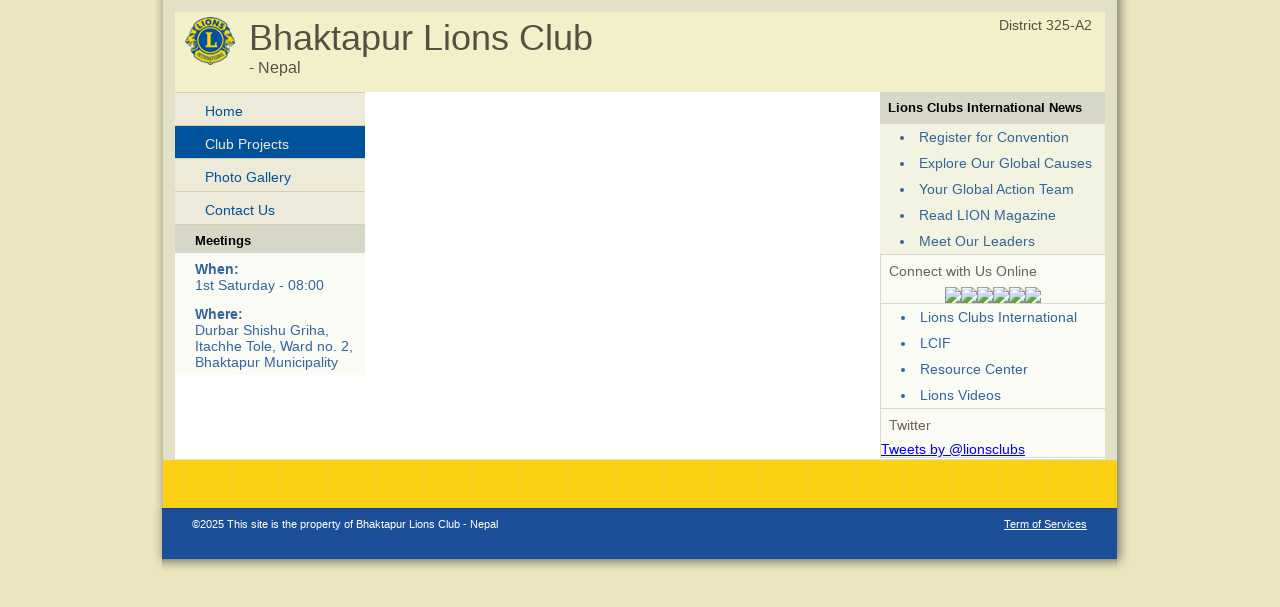

--- FILE ---
content_type: text/css
request_url: https://www.e-clubhouse.org/sites/bhaktapur_np/inc/style.css
body_size: 6804
content:
/* CSS Document */
body
{
	font-family:Arial, Helvetica, sans-serif;
	margin:0;
	padding:0;
	background:#ebe6c0 top center no-repeat url("https://lionsclubs.org/common/images/internal/bkgd_main.jpg");
	font-size:14px;
}

#bodybg
{
	background-color:#FFFFFF;
}
#logo
{
	background-color:#F3F0C9;
}

#header
{
	background-color:#F3F0C9;
	font-size: 36px;
	color:#584F44;
}
#loc
{
	background-color:#F3F0C9;
	font-size: 16px;
	color:#584F44;
}
#district
{
	background-color:#F3F0C9;
	font-size: 14px;
	color:#584F44;
}

#mainframe
{
	background: #E2E0C6 url(../img/bottom-right.jpg) bottom repeat-x;
}

#leftshadow
{
	background:url(../img/left-shadow.png) repeat-y;
}

#rightshadow
{
	background:url(../img/right-shadow.png) repeat-y;
}

#foot
{
	background:url(../img/bottom-shadow.png) repeat-x; 
	font-size:11px;
	color:#FFFFFF;
}

#main
{
	padding:0 22px 25px 22px;
	color:#666666;
}

h1.title
{
	font-size:18px;
	color:#887966;
}

/* left column */
#menu
{
	color:#336699;
}
#menu a
{
	color:#336699;
	text-decoration:none;
}
#menu a:hover
{
	color:#336699;
	text-decoration: underline;
}

#menugray
{
	color:#999999;
}

#menuactive
{
	color:#EDEADA;
	background-color:#00529B;
}

.leftmenu ul 
{
	margin:0;
	padding:0;	
	list-style:none;	
	width:190px;
	border-top:solid 1px #d5d0aa;
}

.leftmenu ul li 
{	
	margin:0;	
	width:190px;
	border-bottom:solid 1px #d5d0aa;
}

.leftmenu ul li a 
{	
	font-weight:normal;	
	color:#00529b;	
	background-color:#edeada; 
	line-height: 1.2em;	
	width:150px;	
	padding: 10px 10px 6px 30px;	
	display:block;	
	text-decoration:none;
}

.leftmenu ul li a:hover 
{	
	color:#edeada;	
	background-color:#00529b;
}

.leftmenu ul li a.selected 
{	
	color:#edeada;	
	background-color:#00529b;
}

.leftmenu ul li  div.leftmenugrey
{	
	font-weight:normal;	
	background-color:#edeada; 
	line-height: 1.2em;	
	width:150px;	
	padding: 10px 10px 6px 30px;	
	display:block;	
	text-decoration:none;
	color:#999999;	
}

.leftmenu ul li ul 
{	
	margin:0;	
	padding:0;	
	list-style:none;	
	border-top:solid 1px #d5d0aa;
}

.leftmenu ul li ul li 
{	
	margin:0 0 0 0;	
	width:190px;
	border-bottom:solid 1px #d5d0aa; 
}

.leftmenu ul li ul li.last
{
        border-bottom:0px;
}

.leftmenu ul li ul li a 
{	
	color:#00529b;	
	background-color:#FCFCF7;	
	line-height: 1.2em;	
	width:145px;	
	padding: 10px 10px 6px 35px;	
	display:block;	
	text-decoration:none; 
	font-weight: bold; 	
}

.leftmenu ul li ul li a:hover 
{	
	color:#00529b;	
	text-decoration: underline;	
	background-color:#FCFCF7;
}

.leftmenu ul li ul li ul li 
{	
	margin:0 0 0 0;	
	width:190px;
	border-bottom:solid 1px #d5d0aa; 
}

.leftmenu ul li ul li ul li.last
{
        border-bottom:0px;
}

.leftmenu ul li ul li ul li a 
{	
	color:#00529b;	
	background-color:#FCFCF7;	
	line-height: 1.2em;	
	width:145px;	
	padding: 10px 0px 6px 45px;	
	display:block;	
	text-decoration:none; 
	font-weight: bold; 	
}

.leftmenu ul li ul li ul li a:hover 
{	
	color:#00529b;	
	text-decoration: underline;	
	background-color:#FCFCF7;
}





/* right column */
#righttop
{
	color:#000000;
	background-color:#D7D7C7;
	font-size:13px;
}

#rightsmtext
{
	color:#000000;
	font-size:13px;
	padding:0 0 5px 0;
}
#rightform
{
	color:#666666;
	font-weight:bold;
}

a.linkblack
{
	color:#000000;
} 
a.linkblack:hover
{
	color:#000000;
} 
a.linkblacknou
{
	color:#000000;
	text-decoration:none;
} 
a.linkblacknou:hover
{
	color:#000000;
	text-decoration:underline;
} 

table.box {
	border-width: 4px;
	border-spacing: 0px;
	border-style: solid;
	border-color: #F1F0E3;
}

#appbox
{
/*	background: #F9F6ED top right no-repeat url("https://lionsclubs.org/common/images/internal/bkgd_findaclub.gif"); */
	background: #F9F6ED;
	color:#333333;
}

.appboxtd
{
	padding:8px;
}


/* user admin pages */
#admintitle
{
	background-color:#E5E5DD;
	font-size:20px;
	color:#887966;
	padding:8px;
}

#caltitle
{
	background-color:#E5E5DD;
	font-size:16px;
	color:#333333;
	padding:2px;
	font-weight:bold;
}

#banners
{
	background-color:#FBFBF6;
}

#sidecolor
{
	background-color:#F3F3E1;
}
#sideborders
{
	background-color:#DCD8C8;
}

a.footlink
{
	font-size:11px;
	color:#FFFFFF;
}
a.footlink:hover 
{
	font-size:11px;
	color:#FFFFFF;
}

#memtitle
{
	color:#000000;
	background-color:#666666;
	font-size:13px;
}

/* members only */
#menu2
{
	color:#5d5741;
}
#memtitle2
{
	color:#FFFFFF;
	background-color:#968648;
	font-size:13px;
}
#banners2
{
	background-color:#fee67a;
}
#rightsmtext2
{
	color:#000000;
	font-size:12px;	
}

.leftmenu2 ul 
{
	margin:0;
	padding:0;	
	list-style:none;	
	width:190px;
	border-top:solid 1px #968648;
}

.leftmenu2 ul li 
{	
	margin:0;	
	width:190px;
	border-bottom:solid 1px #968648;
}

.leftmenu2 ul li a 
{	
	font-weight:normal;	
	color:#00529b;	
	background-color:#fee67a; 
	line-height: 1.2em;	
	width:150px;	
	padding: 10px 10px 6px 30px;	
	display:block;	
	text-decoration:none;
}

.leftmenu2 ul li a:hover 
{	
	color:#edeada;	
	background-color:#00529b;
}

.leftmenu2 ul li a.selected 
{	
	color:#edeada;	
	background-color:#00529b;
}

.leftmenu2 ul li  div.leftmenugrey
{	
	font-weight:normal;	
	background-color:#fee67a; 
	line-height: 1.2em;	
	width:150px;	
	padding: 10px 10px 6px 30px;	
	display:block;	
	text-decoration:none;
	color:#999999;	
}

.leftmenu2 ul li ul 
{	
	margin:0;	
	padding:0;	
	list-style:none;	
	border-top:solid 1px #968648;
}

.leftmenu2 ul li ul li 
{	
	margin:0 0 0 0;	
	width:190px;
	border-bottom:solid 1px #968648; 
}

.leftmenu2 ul li ul li.last
{
        border-bottom:0px;
}

.leftmenu2 ul li ul li a 
{	
	color:#00529b;	
	background-color:#FCFCF7;	
	line-height: 1.2em;	
	width:145px;	
	padding: 10px 10px 6px 35px;	
	display:block;	
	text-decoration:none; 
	font-weight: bold; 	
}

.leftmenu2 ul li ul li a:hover 
{	
	color:#00529b;	
	text-decoration: underline;	
	background-color:#FCFCF7;
}

.leftmenu2 ul li ul li ul li 
{	
	margin:0 0 0 0;	
	width:190px;
	border-bottom:solid 1px #968648; 
}

.leftmenu2 ul li ul li ul li.last
{
        border-bottom:0px;
}

.leftmenu2 ul li ul li ul li a 
{	
	color:#00529b;	
	background-color:#FCFCF7;	
	line-height: 1.2em;	
	width:145px;	
	padding: 10px 0px 6px 45px;	
	display:block;	
	text-decoration:none; 
	font-weight: bold; 	
}

.leftmenu2 ul li ul li ul li a:hover 
{	
	color:#00529b;	
	text-decoration: underline;	
	background-color:#FCFCF7;
}



